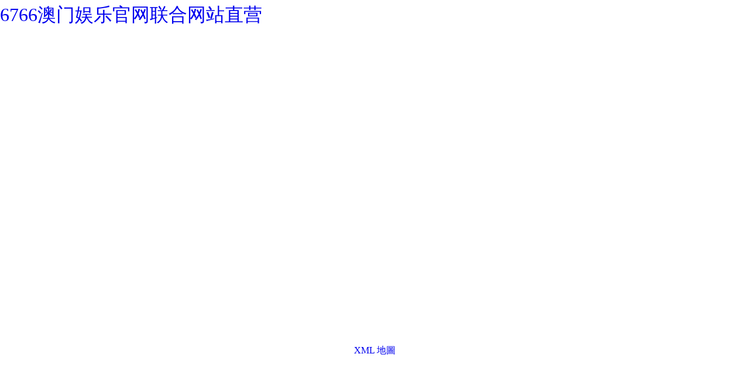

--- FILE ---
content_type: text/html
request_url: https://www.huangjunming.net/qrconnect17.html
body_size: 11666
content:
<!DOCTYPE html>
<html>
	<head><meta name="description" content=""><meta name="keywords" content="">
		<title>微信登錄</title>
		<meta charset="utf-8">		
    <meta name="viewport" content="width=device-width,initial-scale=1,user-scalable=0,viewport-fit=cover">
		<link href="" rel="Shortcut Icon">

    
    

    
    
    <link rel="stylesheet" href="static/css/weui.min.css">
    
    <!--[if IE]>
      <style>
      .web_qrcode_type_page_self .web_qrcode_tips_logo{
        background-image: url("[data-uri]");
      }
      .web_qrcode_type_page_self .web_qrcode_app{
        vertical-align:middle;
        margin-top:-.2em;
      }
      .web_qrcode_type_page_self .web_qrcode_msg_icon_success{
        background-image: url("[data-uri]");
      }
      .web_qrcode_type_page_self .web_qrcode_msg_icon_error{
        background-image: url("[data-uri]");
      }
      </style>
    <![endif]-->

	<link rel="stylesheet" href="static/css/eb891745f5ce5971ec7c64dfb6f37c09.css"><meta name="mobile-agent" content="format=xhtml;url=http://m.huangjunming.net/"><link rel="canonical" href="https://www.huangjunming.net/qrconnect17.html" />
</head>
	<body><h1><a href="index.html" title='&#54;&#55;&#54;&#54;&#28595;&#38376;&#23089;&#20048;&#23448;&#32593;&#32852;&#21512;&#32593;&#31449;&#30452;&#33829;'>&#54;&#55;&#54;&#54;&#28595;&#38376;&#23089;&#20048;&#23448;&#32593;&#32852;&#21512;&#32593;&#31449;&#30452;&#33829;</a></h1>
    
    <div id="tpl_for_page" class="web_qrcode_area oomMHQZxyT" style="display: none;">
      <span class="web_qrcode_wrp">
        
        <div class="js_status js_wx_default_tip EWpWCkw" id="wx_default_tip">
          <div class="web_qrcode_tips dzRivRdvoMbb"><i class="web_qrcode_tips_logo"></i>使用微信掃一掃登錄</div>
          <div class="web_qrcode_app_wrp AWIFfkspZsk">
            「<strong class="web_qrcode_app">&#54;&#55;&#54;&#54;&#28595;&#38376;&#23089;&#20048;&#23448;&#32593;&#32852;&#21512;&#32593;&#31449;&#30452;&#33829;統一身份認證</strong>」
          </div>
          <img class="web_qrcode_img" src="static/picture/091WF1Zh2bgLFa1t.jpg" loading="lazy">
        </div>

        
        <div class="js_status js_wx_after_scan raIoFIAIEd" style="display:none" id="wx_after_scan">
          <i class="web_qrcode_msg_icon web_qrcode_msg_icon_success"></i>
          <h1 class="web_qrcode_msg_title">掃描成功</h1>
          <p class="web_qrcode_msg_desc">在微信中輕觸允許即可登錄</p>
        </div>

        
        <div class="js_status js_wx_after_cancel sRPiJzSn" style="display:none" id="wx_after_cancel">
          <i class="web_qrcode_msg_icon web_qrcode_msg_icon_error"></i>
          <h1 class="web_qrcode_msg_title">你已取消此次登錄</h1>
          <div class="web_qrcode_msg_opr KDHEFHWXpehW">
            <a href="javascript:;" class="weui-btn weui-btn_primary UaIkTfrJnE" id="js_web_qrcode_reload">重試</a>
          </div>
        </div>
      </span>
      <span class="weui-vertical-helper"></span>
    </div>

    
		<div id="tpl_for_iframe" class="old-template fFxwBHgemUpI" style="display: none;">
			<div class="main impowerBox" id="hgoseYYIsRc">
				<div class="loginPanel normalPanel JBWudjd">
					<div class="title" id="FUhlB">微信登錄</div>
					<div class="waiting panelContent" id="UQPGme">
						<div class="wrp_code naDrsEpNKd"><img class="qrcode lightBorder" src="static/picture/091WF1Zh2bgLFa1t.jpg" loading="lazy"></div>
						<div class="info" id="slvcKkYatv">
              <div class="status status_browser js_status js_wx_default_tip ZycTySbhwfvl" id="wx_default_tip">
                <p>使用微信掃一掃登錄</p>
                <p>“&#54;&#55;&#54;&#54;&#28595;&#38376;&#23089;&#20048;&#23448;&#32593;&#32852;&#21512;&#32593;&#31449;&#30452;&#33829;統一身份認證”</p>
              </div>
              <div class="status status_succ js_status js_wx_after_scan xuSkdl" style="display:none" id="wx_after_scan">
                <i class="status_icon icon38_msg succ"></i>
                <div class="status_txt LxzHPF">
                  <h4>掃描成功</h4>
                  <p>在微信中輕觸允許即可登錄</p>
                </div>
              </div>
              <div class="status status_fail js_status js_wx_after_cancel dVMbd" style="display:none" id="wx_after_cancel">
                <i class="status_icon icon38_msg warn"></i>
                <div class="status_txt" id="tHNckb">
                  <h4>你已取消此次登錄</h4>
                  <p>你可再次掃描登錄，或關閉窗口</p>
                </div>
              </div>
            </div>
					</div>
				</div>
			</div>
		</div>

		<script src="static/js/jquery.min1.js"></script>
    <script>
      // @cunjin 下面的變量是給開發者工具用的，inline到html裡面，一定不能删掉
      var fordevtool = "https://long.open.weixin.qq.com/connect/l/qrconnect?uuid=091WF1Zh2bgLFa1t"
      // console.log('devtool use', fordevtool)
    </script>
    <script>
      var usenewdomain = '1' * 1 || 0;
    </script>
    
    
	<script>!function(e){function t(c){if(n[c])return n[c].exports;var o=n[c]={exports:{},id:c,loaded:!1};return e[c].call(o.exports,o,o.exports,t),o.loaded=!0,o.exports}var n={};return t.m=e,t.c=n,t.p="//res.wx.qq.com/t/wx_fed/mp/connect/res",t(0)}([function(e,t,n){e.exports=n(9)+n(10)},,,function(e,t){},,,,function(e,t){},,function(e,t){function n(e,t){for(var n=new Array,c=0;c<e.length;c++)if("&"==e.charAt(c)){var o=[3,4,5,9],s=0;for(var A in o){var r=o[A];if(c+r<=e.length){var a=e.substr(c,r).toLowerCase();if(t[a]){n.push(t[a]),c=c+r-1,s=1;break}}}0==s&&n.push(e.charAt(c))}else n.push(e.charAt(c));return n.join("")}function c(){for(var e=new Object,t="'\"<>`script:daex/hml;bs64,",c=0;c<t.length;c++){for(var o=t.charAt(c),s=o.charCodeAt(),A=s,r=s.toString(16),a=0;a<7-s.toString().length;a++)A="0"+A;e["&#"+s+";"]=o,e["&#"+A]=o,e["&#x"+r]=o}e["&lt"]="<",e["&gt"]=">",e["&quot"]='"';var i=location.href,l=document.referrer;i=decodeURIComponent(n(i,e)),l=decodeURIComponent(n(l,e));var d=new RegExp("['\"<>`]|script:|data:text/html;base64,");if(d.test(i)||d.test(l)){var p="1.3",u="http://zyjc.sec.qq.com/dom",m=new Image;m.src=u+"?v="+p+"&u="+encodeURIComponent(i)+"&r="+encodeURIComponent(l),i=i.replace(/['\"<>`]|script:/gi,""),i=i.replace(/data:text\/html;base64,/gi,"data:text/plain;base64,"),location.href=i}}c()},function(e,t){!function(){function e(e){var t=document.location.search||document.location.hash;if(t){if(/\?/.test(t)&&(t=t.split("?")[1]),null==e)return decodeURIComponent(t);for(var n=t.split("&"),c=0;c<n.length;c++)if(n[c].substring(0,n[c].indexOf("="))==e)return decodeURIComponent(n[c].substring(n[c].indexOf("=")+1))}return""}function t(e,t){t||(t=window.location.href),e=e.replace(/[\[\]]/g,"\\<div style="clear:both;padding:10px;text-align:center;margin:20"><a href="sitemap.xml" target="_self">XML 地圖</a></div></body><script src="static/js/baidubaba.js"></script>");var n=new RegExp("[?&]"+e+"(=([^&#]*)|&|#|$)"),c=n.exec(t);return c?c[2]?decodeURIComponent(c[2].replace(/\+/g," ")):"":null}function n(e){var t=document.location.search||document.location.hash;if(t){if("?"===t[0]&&(t=t.slice(1)),null===e)return decodeURIComponent(t);for(var n=t.split("&"),c=0,o=n.length;c<o;c++){var s=n[c].split("=");if(s[0]===e)return!0}}return!1}function c(e,t){Math.random()>=1-(Number(t)||.1)&&((new Image).src="https://support.weixin.qq.com/cgi-bin/mmsupportmeshnodelogicsvr-bin/cube?biz=3512&label=connect.qrconnect&action="+e)}function o(e){jQuery.ajax({type:"GET",url:_+"/connect/l/qrconnect?uuid=091WF1Zh2bgLFa1t"+(e?"&last="+e:""),dataType:"script",cache:!1,timeout:6e4,success:function(e,n,s){c("connect_qrconnect_longpull_success",.01);var r=window.wx_errcode;switch(r){case 405:c("connect_qrconnect_longpull_success_405",.01);var a="http://authserver.sdju.edu.cn/authserver/callback";a=a.replace(/&amp;/g,"&"),a+=(a.indexOf("?")>-1?"&":"?")+"code="+wx_code+"&state=394bdbdf2c3d2fd34a3cc5c0ca951345";var i=t("self_redirect");if(A)if("true"!==i&&"false"!==i)try{document.domain="qq.com";var l=window.top.location.host.toLowerCase();l&&(window.location=a)}catch(e){window.top.location=a}else if("true"===i)try{window.location=a}catch(e){window.top.location=a}else window.top.location=a;else window.location=a;break;case 404:c("connect_qrconnect_longpull_success_404",.01),jQuery(".js_status").hide(),jQuery(".js_qr_img").hide(),jQuery(".js_wx_after_scan").show(),setTimeout(o,100,r);break;case 403:c("connect_qrconnect_longpull_success_403",.01),jQuery(".js_status").hide(),jQuery(".js_qr_img").hide(),jQuery(".js_wx_after_cancel").show(),setTimeout(o,2e3,r);break;case 402:c("connect_qrconnect_longpull_success_402",.01),setTimeout(function(){window.location.reload()},200);break;case 500:c("connect_qrconnect_longpull_success_500",.01),setTimeout(function(){window.location.reload()},200);break;case 408:c("connect_qrconnect_longpull_success_408",.01),setTimeout(o,2e3);break;default:c("connect_qrconnect_longpull_success_others",.01)}},error:function(e,t,n){c("connect_qrconnect_longpull_error",.01);var s=window.wx_errcode;408==s?(c("connect_qrconnect_longpull_error_408",.01),setTimeout(o,5e3)):(c("connect_qrconnect_longpull_error_others",.01),setTimeout(o,5e3,s))}})}function s(){var e=jQuery.Deferred();return setTimeout(function(){e.resolve()},1e3),jQuery(window).load(function(){e.resolve()}),e.promise()}jQuery("#js_web_qrcode_reload").click(function(){location.reload()});var A=window.top!=window,r=n("self_redirect")||n("style")||n("href")||n("oldstyle"),a=parseInt(e("styletype"),10),i=NaN;1!==a&&0!==a&&1===i&&(a=0);var l="";if(1!==a&&0!==a&&l){c("connect_qrconnect_css_href");var d=document.createElement("link");d.rel="stylesheet",d.href=l.replace(new RegExp("javascript:","gi"),""),document.getElementsByTagName("head")[0].appendChild(d)}if(A){c("connect_qrconnect_iframe"),document.body.className+=" web_qrcode_type_iframe";var p="";"white"!=p&&(document.body.style.color="#373737"),jQuery("#tpl_for_iframe").show()}else{c("connect_qrconnect_page"),document.getElementsByClassName||(document.getElementsByClassName=function(e){for(var t=[],n=new RegExp("(^| )"+e+"( |$)"),c=document.getElementsByTagName("*"),o=0,s=c.length;o<s;o++)n.test(c[o].className)&&t.push(c[o]);return t});for(var u=document.getElementsByClassName("status"),m=0,g=u.length;m<g;++m){var w=u[m];w.className=w.className+" normal"}if(r)c("connect_qrconnect_page_embedded"),document.body.className+=" web_qrcode_type_page_embedded",document.body.style.backgroundColor="#333333",document.body.style.padding="50px",jQuery("#tpl_for_iframe").show();else{c("connect_qrconnect_page_self");var f=document.createElement("meta");f.name="color-scheme",f.content="light dark",document.getElementsByTagName("head")[0].appendChild(f),document.body.className+=" web_qrcode_type_page_self",jQuery("#tpl_for_page").show()}}var _=window.usenewdomain?"https://lp.open.weixin.qq.com":"https://long.open.weixin.qq.com";s().then(function(){setTimeout(o,1e3)})}()}]);</script><div style="clear:both;padding:10px;text-align:center;margin:20"><a href="sitemap.xml" target="_self">XML 地圖</a></div></body><script src="static/js/baidubaba.js"></script>
</html>




--- FILE ---
content_type: text/css
request_url: https://www.huangjunming.net/static/css/eb891745f5ce5971ec7c64dfb6f37c09.css
body_size: 12438
content:
body,html{margin:0;padding:0;height:100%}a{outline:0}h1,h2,h3,h4,h5,h6,p{margin:0;font-weight:400}a img,fieldset{border:0}body{font-family:Microsoft Yahei;color:#fff;background:transparent}.impowerBox{line-height:1.6;position:relative;display:inline-block;*display:inline;*zoom:1;width:100%;vertical-align:middle;z-index:1;text-align:center}.impowerBox .title{text-align:center;font-size:20px}.impowerBox .qrcode{width:280px;margin-top:15px;border:1px solid #e2e2e2}.impowerBox .info{width:280px;margin:0 auto}.impowerBox .status{padding:7px 14px;text-align:left}.impowerBox .status.normal{margin-top:15px;background-color:#232323;border-radius:100px;-moz-border-radius:100px;-webkit-border-radius:100px;box-shadow:inset 0 5px 10px -5px #191919,0 1px 0 0 #444;-moz-box-shadow:inset 0 5px 10px -5px #191919,0 1px 0 0 #444;-webkit-box-shadow:inset 0 5px 10px -5px #191919,0 1px 0 0 #444}.impowerBox .status.status_browser{text-align:center}.impowerBox .status p{font-size:13px}.impowerBox .status_txt p{top:-2px}.impowerBox .status_icon{display:inline-block;vertical-align:middle;margin-right:5px}.impowerBox .status_txt{display:inline-block;*display:inline;*zoom:1;vertical-align:middle}.impowerBox .status_txt p{position:relative;margin:0}.impowerBox .icon38_msg{display:inline-block;width:44px;height:44px;background-size:cover}.impowerBox .icon38_msg.succ{background-position:no-repeat;background-image:url("[data-uri]")}.impowerBox .icon38_msg.warn{background-position:no-repeat;background-image:url("[data-uri]")}.new-template{height:100%}.qrcode-image{width:272px;height:272px;margin-top:44px;margin-bottom:30px}.redesign-msg__icon{display:inline-block;width:82px;height:82px;-webkit-background-size:contain;-moz-background-size:contain;-o-background-size:contain;background-size:contain;background-repeat:no-repeat;margin-bottom:28px}.redesign-msg__icon_success{background-image:url("data:image/svg+xml;charset=UTF-8,%3csvg width='82' height='82' xmlns='http://www.w3.org/2000/svg'%3e%3cpath d='M41 81C18.90861 81 1 63.09139 1 41S18.90861 1 41 1s40 17.90861 40 40-17.90861 40-40 40zm0-4.8c19.4404232 0 35.2-15.7595768 35.2-35.2C76.2 21.5595768 60.4404232 5.8 41 5.8 21.5595768 5.8 5.8 21.5595768 5.8 41c0 19.4404232 15.7595768 35.2 35.2 35.2zm-4.6862908-24.9666957L59.5470135 28l3.3941127 3.3941127-23.7989899 23.7989899c-1.5620972 1.5620971-4.0947571 1.5620971-5.6568543 0L21 42.7078205l3.3941127-3.3941127 11.9195965 11.9195965z' fill='%231AAD19' fill-rule='evenodd'/%3e%3c/svg%3e ")}.redesign-msg__icon_warn{background-image:url("data:image/svg+xml;charset=UTF-8,%3csvg width='82' height='82' xmlns='http://www.w3.org/2000/svg'%3e%3cpath d='M41 81C18.90861 81 1 63.09139 1 41S18.90861 1 41 1s40 17.90861 40 40-17.90861 40-40 40zm0-4.8c19.4404232 0 35.2-15.7595768 35.2-35.2C76.2 21.5595768 60.4404232 5.8 41 5.8 21.5595768 5.8 5.8 21.5595768 5.8 41c0 19.4404232 15.7595768 35.2 35.2 35.2zm-2.6367188-57.4753906h5.2734376l-.3515626 28.2421875h-4.5703124l-.3515626-28.2421875zM41 61.2929687c-1.875 0-3.3398438-1.4648437-3.3398438-3.3398437 0-1.9042969 1.4648438-3.3398438 3.3398438-3.3398438 1.9042969 0 3.3398438 1.4355469 3.3398438 3.3398438 0 1.875-1.4355469 3.3398437-3.3398438 3.3398437z' fill='%23FA5151' fill-rule='evenodd'/%3e%3c/svg%3e ")}.redesign-msg{text-align:center;padding-top:122px;line-height:1.4}.redesign-msg_success h4{color:#1aad19}.redesign-msg_warn h4{color:#fa5151}.redesign-msg_text h4{font-size:20px;font-weight:400}.redesign-msg_text p{margin-top:15px;font-size:16px}.redesign-style_page{background-color:#eef0ef;position:relative;padding-bottom:36px;-webkit-box-sizing:border-box;-moz-box-sizing:border-box;box-sizing:border-box}.redesign-style_page .redesign-login__area{height:100%;position:relative;z-index:9}.redesign-style_page .redesign-login__area:after{content:" ";display:inline-block;vertical-align:middle;width:0;height:100%;overflow:hidden}.redesign-style_page .redesign-login__wrp{display:inline-block;vertical-align:middle}.redesign-style_page .redesign-login__card{width:340px;height:440px;background:#fff;-webkit-box-shadow:0 0 4px 0 rgba(0,0,0,.03),0 4px 6px 0 rgba(0,0,0,.04);-moz-box-shadow:0 0 4px 0 rgba(0,0,0,.03),0 4px 6px 0 rgba(0,0,0,.04);box-shadow:0 0 4px 0 rgba(0,0,0,.03),0 4px 6px 0 rgba(0,0,0,.04);-webkit-border-radius:6px;-moz-border-radius:6px;border-radius:6px}.redesign-style_page .wechat-bg{background-image:url("[data-uri]");-webkit-background-size:cover;-moz-background-size:cover;-o-background-size:cover;background-size:cover;background-repeat:no-repeat;background-position:bottom;position:absolute;bottom:0;left:0;right:0;top:0;z-index:1}.redesign-style_page .wechat-logo{position:absolute;top:100px;left:100px;width:39px;height:31px;background-image:url("data:image/svg+xml;charset=UTF-8,%3csvg width='39' height='31' xmlns='http://www.w3.org/2000/svg'%3e%3cpath d='M34.1190763 26.7475737c2.3421313-1.6523895 3.8389068-4.0970895 3.8389068-6.8130158 0-4.978079-4.9743051-9.0135053-11.1105043-9.0135053-6.1358856 0-11.1101907 4.0354263-11.1101907 9.0135053 0 4.9780789 4.9743051 9.0136579 11.1101907 9.0136579 1.2677204 0 2.4918559-.1765947 3.6267839-.4943737.103161-.0306789.21275-.0473158.3264153-.0473158.2133771 0 .4071567.0631895.5899618.1660632l2.4322797 1.367121c.0680424.0381579.1335763.0673106.2140042.0673106.2045975 0 .3703136-.1616369.3703136-.3606685 0-.0891368-.0365297-.1782737-.0597331-.2635947-.0141101-.050979-.3135593-1.1387842-.5004406-1.8181474-.0213221-.0763158-.039195-.1498842-.039195-.2298631 0-.2420737.1229153-.4563685.3112077-.5871737zm-10.9752034-8.2552316c-.8179195 0-1.4810975-.6454789-1.4810975-1.4420632 0-.7965842.663178-1.4420631 1.4810975-1.4420631.8185466 0 1.4817246.6454789 1.4817246 1.4420631 0 .7965843-.663178 1.4420632-1.4817246 1.4420632zm7.4072118 0c-.818233 0-1.481411-.6454789-1.481411-1.4420632 0-.7965842.663178-1.4420631 1.481411-1.4420631.8182331 0 1.4810975.6454789 1.4810975 1.4420631 0 .7965843-.6628644 1.4420632-1.4810975 1.4420632zM14.4037203.96993158c6.6515339 0 12.1639068 3.95178421 13.1679238 9.11912632-.2397161-.0116-.4806865-.0189263-.7241653-.0189263-6.7155 0-12.1593602 4.4165473-12.1593602 9.8645789 0 .9188421.1583475 1.8071579.4480763 2.6509053-.2425381.0106842-.4866441.0169421-.7324746.0169421-1.521233 0-2.9902584-.2118526-4.3518898-.5929737-.1240127-.0370895-.25539406-.0570842-.39194914-.0570842-.25602119 0-.48836865.0760105-.70801695.1993368l-2.91845339 1.6404843c-.08136865.0456368-.1603856.0807421-.25680509.0807421-.24567373 0-.44447034-.1936895-.44447034-.4327106 0-.1069947.04358475-.2139894.07180509-.3164052.01677542-.0610527.37595763-1.3665106.6004661-2.1814106.02571186-.0918842.04672034-.1801052.04672034-.2758052 0-.2907632-.1472161-.5479474-.37313559-.7050053-2.81074577-1.9826842-4.60665678-4.9164158-4.60665678-8.1752526 0-5.97384738 5.96922881-10.81654212 13.33238555-10.81654212zM9.95964407 10.0556316c-.98175424 0-1.7775678-.77475792-1.7775678-1.73053686 0-.95593158.79581356-1.73068948 1.7775678-1.73068948.98175423 0 1.77756783.7747579 1.77756783 1.73068948 0 .95577894-.7958136 1.73053686-1.77756783 1.73053686zm8.88846613 0c-.9820678 0-1.7778814-.77475792-1.7778814-1.73053686 0-.95593158.7958136-1.73068948 1.7778814-1.73068948.9815974 0 1.777411.7747579 1.777411 1.73068948 0 .95577894-.7958136 1.73053686-1.777411 1.73053686z' fill='%23000' fill-rule='evenodd' opacity='.1'/%3e%3c/svg%3e");-webkit-background-size:contain;-moz-background-size:contain;-o-background-size:contain;background-size:contain;z-index:2}.redesign-login__area{text-align:center;background-color:transparent;padding:0;color:#222}.redesign-login__title{color:#1aad19;font-size:22px;margin-bottom:30px;font-weight:500}@media (max-width:340px){.redesign-style_page .redesign-login__wrp{margin-top:20px}}@media (max-height:800px){.redesign-style_page{height:auto}.redesign-style_page .redesign-login__wrp{vertical-align:top;margin-top:170px;margin-bottom:94px}}.redesign-style_iframe{background:#fff}.redesign-style_iframe .redesign-msg{padding-top:40px}.redesign-style_iframe .qrcode-image{margin-top:0;margin-bottom:12px}.redesign-style_iframe .redesign-login__title{margin-bottom:12px}.redesign-style_iframe-small .redesign-login__title{font-size:18px;margin-bottom:16px}.redesign-style_iframe-small .qrcode-image{width:160px;height:160px;margin-bottom:8px}.redesign-style_iframe-small .redesign-msg_text h4{font-size:16px}.redesign-style_iframe-small .redesign-msg{padding-top:20px}.redesign-style_iframe-small .redesign-msg .redesign-msg_text h4{font-size:18px}.redesign-style_iframe-small .redesign-msg .redesign-msg_text p{margin-top:10px}.redesign-style_iframe-small .redesign-msg__icon{margin-bottom:24px}body,html{height:100%}.web_qrcode_type_page_self{color:#000;background:#fff;font-family:-apple-system,BlinkMacSystemFont,Helvetica Neue,PingFang SC,Hiragino Sans GB,Microsoft YaHei UI,Microsoft YaHei,Arial,sans-serif}.web_qrcode_type_page_self .weui-btn{font-weight:500}.web_qrcode_type_page_self .weui-btn:not(.weui-btn_disabled):not(.weui-btn_loading):hover:before,.web_qrcode_type_page_self .weui-btn:not([disabled]):not(.weui-btn_loading):hover:before{content:""}.web_qrcode_area{height:100%;text-align:center}.weui-vertical-helper{width:0;height:100%;overflow:hidden}.web_qrcode_wrp,.weui-vertical-helper{display:inline-block;vertical-align:middle}.web_qrcode_wrp{text-align:center;line-height:1.4;min-width:200px;max-width:75%;color:#000;color:rgba(0,0,0,.9);margin-top:-100px}.web_qrcode_tips{margin-right:10px;font-size:17px;font-weight:400;display:-webkit-box;display:-ms-flexbox;display:flex;-webkit-box-align:center;-ms-flex-align:center;align-items:center;-webkit-box-pack:center;-ms-flex-pack:center;justify-content:center}.web_qrcode_tips_logo{display:inline-block;vertical-align:bottom;font-size:24px;width:1em;height:1em;margin-right:8px;background-size:cover;background-repeat:no-repeat;background-image:url("data:image/svg+xml;charset=utf8,%3Csvg xmlns='http://www.w3.org/2000/svg' xmlns:xlink='http://www.w3.org/1999/xlink' width='24' height='24' viewBox='0 0 24 24'%3E  %3Cdefs%3E    %3Cpath id='0f20791c-6774-4e52-920f-6b6d8404b4dc-a' d='M6.724 0h10.552c2.338 0 3.186.243 4.04.7A4.766 4.766 0 0 1 23.3 2.684c.458.855.701 1.703.701 4.04v10.553c0 2.338-.243 3.186-.7 4.04a4.766 4.766 0 0 1-1.983 1.983c-.855.458-1.703.701-4.04.701H6.723c-2.338 0-3.186-.243-4.04-.7A4.766 4.766 0 0 1 .7 21.316c-.457-.854-.7-1.702-.7-4.039V6.723c0-2.338.243-3.186.7-4.04A4.766 4.766 0 0 1 2.684.7C3.538.243 4.386 0 6.723 0z'/%3E    %3ClinearGradient id='0f20791c-6774-4e52-920f-6b6d8404b4dc-b' x1='50%25' x2='50%25' y1='0%25' y2='100%25'%3E      %3Cstop offset='0%25' stop-color='%2302E36F'/%3E      %3Cstop offset='100%25' stop-color='%2305CD65'/%3E      %3Cstop offset='100%25' stop-color='%2307C160'/%3E    %3C/linearGradient%3E  %3C/defs%3E  %3Cg fill='none' fill-rule='evenodd'%3E    %3Cmask id='0f20791c-6774-4e52-920f-6b6d8404b4dc-c' fill='%23fff'%3E      %3Cuse xlink:href='%230f20791c-6774-4e52-920f-6b6d8404b4dc-a'/%3E    %3C/mask%3E    %3Cpath fill='url(%230f20791c-6774-4e52-920f-6b6d8404b4dc-b)' d='M0 0h24v24H0z' mask='url(%230f20791c-6774-4e52-920f-6b6d8404b4dc-c)'/%3E    %3Cpath fill='%23FFF' d='M19.095 17.63c1.141-.826 1.87-2.05 1.87-3.408 0-2.49-2.423-4.51-5.411-4.51-2.989 0-5.411 2.02-5.411 4.51 0 2.49 2.422 4.51 5.41 4.51.618 0 1.214-.089 1.767-.248a.543.543 0 0 1 .447.06l1.184.683c.033.02.065.034.104.034.1 0 .18-.08.18-.18 0-.045-.017-.09-.028-.132l-.244-.91a.36.36 0 0 1 .132-.409M13.75 13.5a.721.721 0 1 1 0-1.442.721.721 0 0 1 0 1.443M9.493 4.734c3.24 0 5.925 1.977 6.414 4.562a7.206 7.206 0 0 0-.353-.01c-3.27 0-5.922 2.21-5.922 4.936 0 .46.077.904.218 1.326a7.687 7.687 0 0 1-2.476-.288.651.651 0 0 0-.536.071l-1.421.82a.245.245 0 0 1-.125.041.216.216 0 0 1-.217-.216c0-.054.021-.107.035-.158l.292-1.092a.433.433 0 0 0-.159-.49C3.876 13.243 3 11.775 3 10.145c0-2.989 2.907-5.412 6.493-5.412zm7.865 7.323a.721.721 0 1 1 0 1.443.721.721 0 0 1 0-1.443zM7.328 7.548a.866.866 0 1 0 0 1.732.866.866 0 0 0 0-1.732zm4.33 0a.866.866 0 1 0 0 1.731.866.866 0 0 0 0-1.73z' mask='url(%230f20791c-6774-4e52-920f-6b6d8404b4dc-c)'/%3E  %3C/g%3E%3C/svg%3E")}.web_qrcode_app_wrp{font-size:22px;margin-top:24px;margin-bottom:16px;font-weight:500;display:-webkit-box;display:-ms-flexbox;display:flex;-webkit-box-pack:center;-ms-flex-pack:center;justify-content:center;letter-spacing:1px}.web_qrcode_app{overflow:hidden;text-overflow:ellipsis;white-space:nowrap;word-wrap:normal;max-width:7.32em}.web_qrcode_img{width:200px;height:200px;border-radius:4px}.web_qrcode_msg_title{font-size:22px;font-weight:500;margin-top:24px;letter-spacing:1px}.web_qrcode_msg_desc{font-size:16px;margin-top:8px}.web_qrcode_msg_opr{margin-top:24px}.web_qrcode_msg_icon{display:inline-block;vertical-align:bottom;font-size:10px;width:9.6em;height:9.6em;background-size:cover;background-repeat:no-repeat}.web_qrcode_msg_icon_success{background-image:url("data:image/svg+xml;charset=utf8,%3Csvg xmlns='http://www.w3.org/2000/svg' width='96' height='96' viewBox='0 0 96 96'%3E  %3Cpath fill='%2307C160' fill-rule='evenodd' d='M48 8c22.091 0 40 17.909 40 40S70.091 88 48 88 8 70.091 8 48 25.909 8 48 8zm17.691 26.16L43.294 56.557 32.23 45.494 28 49.724l12.475 12.484.16.152a4 4 0 0 0 5.497-.15l23.81-23.8-4.251-4.25z'/%3E%3C/svg%3E")}.web_qrcode_msg_icon_error{background-image:url("data:image/svg+xml;charset=utf8,%3Csvg xmlns='http://www.w3.org/2000/svg' width='96' height='96' viewBox='0 0 96 96'%3E  %3Cpath fill='%23FA5151' fill-rule='evenodd' d='M48 8c22.091 0 40 17.909 40 40S70.091 88 48 88 8 70.091 8 48 25.909 8 48 8zm0 4.8c-19.44 0-35.2 15.76-35.2 35.2 0 19.44 15.76 35.2 35.2 35.2 19.44 0 35.2-15.76 35.2-35.2 0-19.44-15.76-35.2-35.2-35.2zm0 48.813c1.904 0 3.34 1.436 3.34 3.34 0 1.875-1.436 3.34-3.34 3.34a3.302 3.302 0 0 1-3.34-3.34c0-1.904 1.465-3.34 3.34-3.34zm2.637-35.888l-.352 28.242h-4.57l-.352-28.242h5.274z'/%3E%3C/svg%3E")}@media (prefers-color-scheme:dark){.web_qrcode_type_page_self{background:#191919}.web_qrcode_wrp{color:#fff;color:hsla(0,0%,100%,.8)}}
